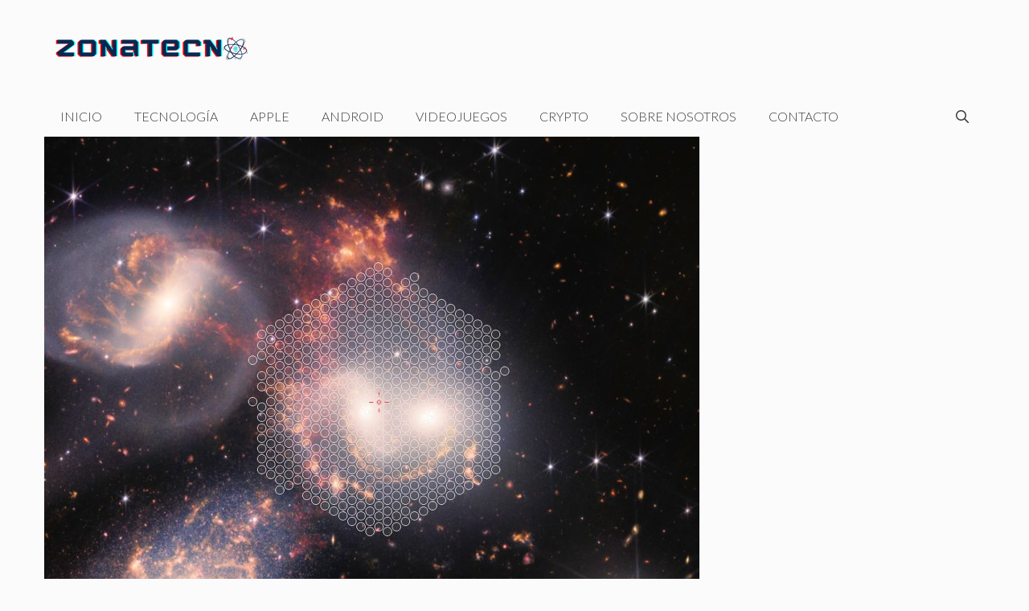

--- FILE ---
content_type: text/css
request_url: https://zonatecno.net/wp-content/themes/zonatecno/style.css?ver=1657691873
body_size: -42
content:
/*
Theme Name: ZonaTecno Theme
Theme URI: https://zonatecno.net
Template: generatepress
Author: Cristian V.
Version: 1.1657691873
Updated: 2022-07-13 05:57:53

*/

